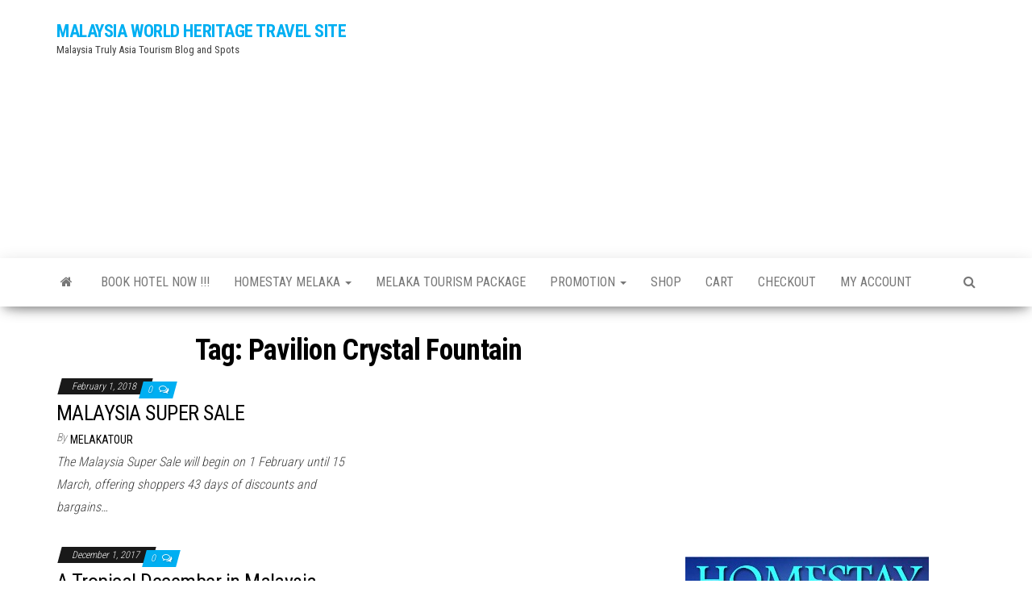

--- FILE ---
content_type: text/html; charset=utf-8
request_url: https://www.google.com/recaptcha/api2/aframe
body_size: 267
content:
<!DOCTYPE HTML><html><head><meta http-equiv="content-type" content="text/html; charset=UTF-8"></head><body><script nonce="rY1SHJrgHJZlVCknfSagzQ">/** Anti-fraud and anti-abuse applications only. See google.com/recaptcha */ try{var clients={'sodar':'https://pagead2.googlesyndication.com/pagead/sodar?'};window.addEventListener("message",function(a){try{if(a.source===window.parent){var b=JSON.parse(a.data);var c=clients[b['id']];if(c){var d=document.createElement('img');d.src=c+b['params']+'&rc='+(localStorage.getItem("rc::a")?sessionStorage.getItem("rc::b"):"");window.document.body.appendChild(d);sessionStorage.setItem("rc::e",parseInt(sessionStorage.getItem("rc::e")||0)+1);localStorage.setItem("rc::h",'1769016893526');}}}catch(b){}});window.parent.postMessage("_grecaptcha_ready", "*");}catch(b){}</script></body></html>